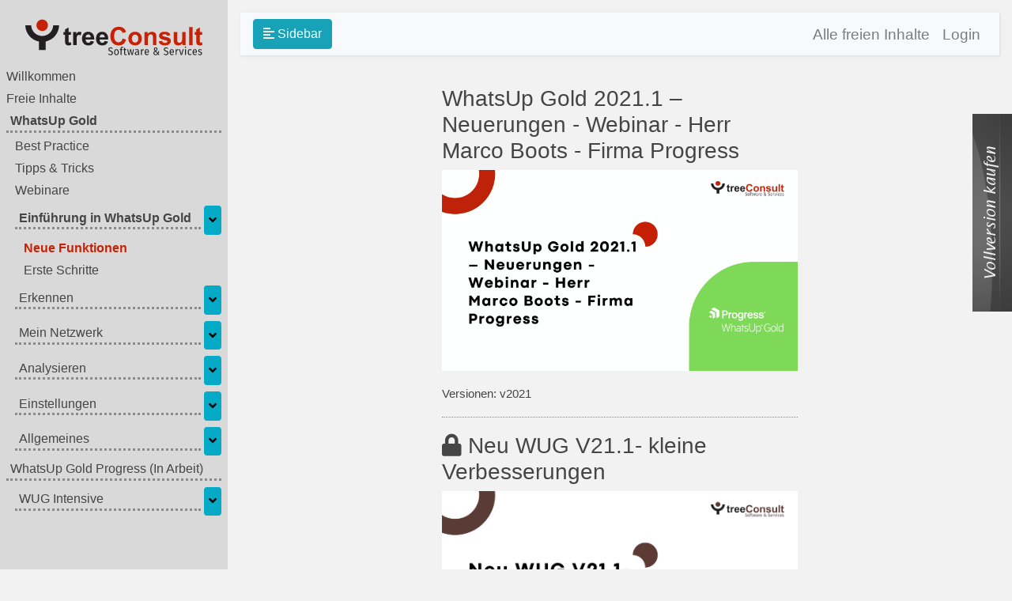

--- FILE ---
content_type: text/html; charset=UTF-8
request_url: https://whatsup-gold-mml.de/category/249
body_size: 5696
content:
<!DOCTYPE html>
<html>
    <head>
        <meta http-equiv="content-type" content="text/html; charset=utf-8"/>
        <meta charset="utf-8"/>
        <meta name="viewport" content="width=device-width, initial-scale=1, shrink-to-fit=no"/>
        <meta name="description" content=""/>
        <meta name="keywords" content=""/>

        

        <title>
                Neue Funktionen
            | WhatsUp Gold eLearning</title>
        <link rel="shortcut icon" href="/favicon.ico"/>

                    <link rel="stylesheet" href="/assets/bootstrap/css/bootstrap.css" type="text/css"/>
            <link rel="stylesheet" href="/assets/fontawesome/css/all.css" type="text/css"/>
            <link rel="stylesheet" href="/css/default.css" type="text/css"/>
            </head>

    <body class="">             <a href="https://www.whatsup-gold.de/preise" target="_blank" id="left_buy_link">
            <img src="/assets/img/get_full_version.png" class="" alt="Vollversion kaufen" title="Vollversion kaufen"/>
        </a>
            <div class="wrapper">
                            <nav id="sidebar">
                    <div class="sidebar-header">
                        <a href=/>
                            <img src="/assets/img/tc_logo.svg" heigth="auto" width="100%" />
                        </a>
                    </div>
                        

<ul class="sidebar-content"><li class="nav-item  "><div class="nav-item-contents leaf"><a href="/category/1">Willkommen</a></div></li><li class="nav-item  "><div class="nav-item-contents leaf"><a href="/category/2">Freie Inhalte</a></div></li><li class="nav-item   crumb "><div class="nav-item-contents trunk"><a href="/category/242">WhatsUp Gold</a></div><ul class="show collapse" id="sidebar-item-242"><li class="nav-item  "><div class="nav-item-contents leaf"><a href="/category/394">Best Practice</a></div></li><li class="nav-item  "><div class="nav-item-contents leaf"><a href="/category/396">Tipps &amp; Tricks</a></div></li><li class="nav-item  "><div class="nav-item-contents leaf"><a href="/category/395">Webinare</a></div></li><li class="nav-item   crumb "><div class="nav-item-contents trunk"><a href="/category/243">Einführung in WhatsUp Gold</a><button class="btn nav-collapse-toggle" type="button" data-toggle="collapse" data-target="#sidebar-item-243"><i></i></button></div><ul class="show collapse" id="sidebar-item-243"><li class="nav-item  active  "><div class="nav-item-contents leaf"><a href="/category/249">Neue Funktionen</a></div></li><li class="nav-item  "><div class="nav-item-contents leaf"><a href="/category/255">Erste Schritte</a></div></li></ul></li><li class="nav-item  "><div class="nav-item-contents trunk"><a href="/category/244">Erkennen</a><button class="btn nav-collapse-toggle" type="button" data-toggle="collapse" data-target="#sidebar-item-244"><i></i></button></div><ul class=" collapse" id="sidebar-item-244"><li class="nav-item  "><div class="nav-item-contents leaf"><a href="/category/258">Optionen</a></div></li><li class="nav-item  "><div class="nav-item-contents leaf"><a href="/category/261">Karte</a></div></li><li class="nav-item  "><div class="nav-item-contents leaf"><a href="/category/262">Aktiver Suchlauf</a></div></li></ul></li><li class="nav-item  "><div class="nav-item-contents trunk"><a href="/category/245">Mein Netzwerk</a><button class="btn nav-collapse-toggle" type="button" data-toggle="collapse" data-target="#sidebar-item-245"><i></i></button></div><ul class=" collapse" id="sidebar-item-245"><li class="nav-item  "><div class="nav-item-contents trunk"><a href="/category/275">Gerätegruppen</a><button class="btn nav-collapse-toggle" type="button" data-toggle="collapse" data-target="#sidebar-item-275"><i></i></button></div><ul class=" collapse" id="sidebar-item-275"><li class="nav-item  "><div class="nav-item-contents leaf"><a href="/category/280">Statische Gruppen</a></div></li><li class="nav-item  "><div class="nav-item-contents leaf"><a href="/category/281">Dynamische Gruppe</a></div></li><li class="nav-item  "><div class="nav-item-contents leaf"><a href="/category/282">Schicht-2 Gruppe</a></div></li></ul></li><li class="nav-item  "><div class="nav-item-contents trunk"><a href="/category/276">Karte</a><button class="btn nav-collapse-toggle" type="button" data-toggle="collapse" data-target="#sidebar-item-276"><i></i></button></div><ul class=" collapse" id="sidebar-item-276"><li class="nav-item  "><div class="nav-item-contents leaf"><a href="/category/284">Benutzerdefiniertes Layout</a></div></li><li class="nav-item  "><div class="nav-item-contents leaf"><a href="/category/285">Karten Overlays</a></div></li></ul></li><li class="nav-item  "><div class="nav-item-contents trunk"><a href="/category/279">Geräteoptionen</a><button class="btn nav-collapse-toggle" type="button" data-toggle="collapse" data-target="#sidebar-item-279"><i></i></button></div><ul class=" collapse" id="sidebar-item-279"><li class="nav-item  "><div class="nav-item-contents trunk"><a href="/category/287">Status</a><button class="btn nav-collapse-toggle" type="button" data-toggle="collapse" data-target="#sidebar-item-287"><i></i></button></div><ul class=" collapse" id="sidebar-item-287"><li class="nav-item  "><div class="nav-item-contents leaf"><a href="/category/291">Eigenschaften</a></div></li></ul></li><li class="nav-item  "><div class="nav-item-contents trunk"><a href="/category/289">Konfigurieren</a><button class="btn nav-collapse-toggle" type="button" data-toggle="collapse" data-target="#sidebar-item-289"><i></i></button></div><ul class=" collapse" id="sidebar-item-289"><li class="nav-item  "><div class="nav-item-contents leaf"><a href="/category/304">Abhängigkeit festlegen</a></div></li><li class="nav-item  "><div class="nav-item-contents leaf"><a href="/category/308">Wartung</a></div></li></ul></li><li class="nav-item  "><div class="nav-item-contents leaf"><a href="/category/288">Ändern</a></div></li><li class="nav-item  "><div class="nav-item-contents leaf"><a href="/category/290">Werkzeuge</a></div></li></ul></li></ul></li><li class="nav-item  "><div class="nav-item-contents trunk"><a href="/category/246">Analysieren</a><button class="btn nav-collapse-toggle" type="button" data-toggle="collapse" data-target="#sidebar-item-246"><i></i></button></div><ul class=" collapse" id="sidebar-item-246"><li class="nav-item  "><div class="nav-item-contents leaf"><a href="/category/309">Dashboards</a></div></li><li class="nav-item  "><div class="nav-item-contents leaf"><a href="/category/313">Alarme &amp; Aktionen</a></div></li><li class="nav-item  "><div class="nav-item-contents leaf"><a href="/category/314">Bestand</a></div></li><li class="nav-item  "><div class="nav-item-contents leaf"><a href="/category/315">Protokolle</a></div></li><li class="nav-item  "><div class="nav-item-contents leaf"><a href="/category/316">Werkzeuge</a></div></li><li class="nav-item  "><div class="nav-item-contents trunk"><a href="/category/317">WUG Module (Add-ons)</a><button class="btn nav-collapse-toggle" type="button" data-toggle="collapse" data-target="#sidebar-item-317"><i></i></button></div><ul class=" collapse" id="sidebar-item-317"><li class="nav-item  "><div class="nav-item-contents leaf"><a href="/category/329">Anwendungsüberwachung</a></div></li><li class="nav-item  "><div class="nav-item-contents leaf"><a href="/category/330">Konfigurations-Management</a></div></li><li class="nav-item  "><div class="nav-item-contents leaf"><a href="/category/331">Log Management</a></div></li><li class="nav-item  "><div class="nav-item-contents leaf"><a href="/category/332">Netzwerkdatenverkehrsanalyse</a></div></li><li class="nav-item  "><div class="nav-item-contents leaf"><a href="/category/333">Virtuelle Überwachung</a></div></li><li class="nav-item  "><div class="nav-item-contents leaf"><a href="/category/334">WLAN</a></div></li></ul></li></ul></li><li class="nav-item  "><div class="nav-item-contents trunk"><a href="/category/247">Einstellungen</a><button class="btn nav-collapse-toggle" type="button" data-toggle="collapse" data-target="#sidebar-item-247"><i></i></button></div><ul class=" collapse" id="sidebar-item-247"><li class="nav-item  "><div class="nav-item-contents trunk"><a href="/category/335">Systemdienste</a><button class="btn nav-collapse-toggle" type="button" data-toggle="collapse" data-target="#sidebar-item-335"><i></i></button></div><ul class=" collapse" id="sidebar-item-335"><li class="nav-item  "><div class="nav-item-contents leaf"><a href="/category/343">Datenbankstatus</a></div></li></ul></li><li class="nav-item  "><div class="nav-item-contents trunk"><a href="/category/336">Systemeinstellungen</a><button class="btn nav-collapse-toggle" type="button" data-toggle="collapse" data-target="#sidebar-item-336"><i></i></button></div><ul class=" collapse" id="sidebar-item-336"><li class="nav-item  "><div class="nav-item-contents leaf"><a href="/category/348">Externe Authentifizierung</a></div></li><li class="nav-item  "><div class="nav-item-contents leaf"><a href="/category/349">Allgemeine Einstellungen</a></div></li><li class="nav-item  "><div class="nav-item-contents leaf"><a href="/category/352">SNMP-MIB-Manager</a></div></li></ul></li><li class="nav-item  "><div class="nav-item-contents leaf"><a href="/category/338">Benutzer &amp; Benutzergruppen</a></div></li><li class="nav-item  "><div class="nav-item-contents trunk"><a href="/category/339">Aktionen &amp; Alarme</a><button class="btn nav-collapse-toggle" type="button" data-toggle="collapse" data-target="#sidebar-item-339"><i></i></button></div><ul class=" collapse" id="sidebar-item-339"><li class="nav-item  "><div class="nav-item-contents leaf"><a href="/category/355">Aktionen &amp; Richtlinien</a></div></li><li class="nav-item  "><div class="nav-item-contents leaf"><a href="/category/356">AlertCenter-Bibliotheken</a></div></li></ul></li><li class="nav-item  "><div class="nav-item-contents trunk"><a href="/category/340">Bibliotheken</a><button class="btn nav-collapse-toggle" type="button" data-toggle="collapse" data-target="#sidebar-item-340"><i></i></button></div><ul class=" collapse" id="sidebar-item-340"><li class="nav-item  "><div class="nav-item-contents leaf"><a href="/category/357">Anmeldeinformationen</a></div></li><li class="nav-item  "><div class="nav-item-contents trunk"><a href="/category/358">Monitore</a><button class="btn nav-collapse-toggle" type="button" data-toggle="collapse" data-target="#sidebar-item-358"><i></i></button></div><ul class=" collapse" id="sidebar-item-358"><li class="nav-item  "><div class="nav-item-contents leaf"><a href="/category/384">Aktiver Monitore</a></div></li><li class="nav-item  "><div class="nav-item-contents leaf"><a href="/category/385">Passive Monitore</a></div></li><li class="nav-item  "><div class="nav-item-contents leaf"><a href="/category/386">Leistungsmonitore</a></div></li></ul></li><li class="nav-item  "><div class="nav-item-contents leaf"><a href="/category/359">Rollen &amp; untergeordnete Rollen</a></div></li></ul></li><li class="nav-item  "><div class="nav-item-contents trunk"><a href="/category/342">WUG Module (Add-ons)</a><button class="btn nav-collapse-toggle" type="button" data-toggle="collapse" data-target="#sidebar-item-342"><i></i></button></div><ul class=" collapse" id="sidebar-item-342"><li class="nav-item  "><div class="nav-item-contents leaf"><a href="/category/364">WhatsUp Gold-Agent</a></div></li><li class="nav-item  "><div class="nav-item-contents leaf"><a href="/category/365">Anwendungsüberwachung</a></div></li><li class="nav-item  "><div class="nav-item-contents leaf"><a href="/category/366">Netzwerkdatenverkehrsanalyse</a></div></li><li class="nav-item  "><div class="nav-item-contents leaf"><a href="/category/367">Logmanagement</a></div></li><li class="nav-item  "><div class="nav-item-contents leaf"><a href="/category/368">Konfigurations-Management</a></div></li><li class="nav-item  "><div class="nav-item-contents leaf"><a href="/category/369">Virtuelle Überwachung</a></div></li><li class="nav-item  "><div class="nav-item-contents leaf"><a href="/category/370">WLAN</a></div></li></ul></li></ul></li><li class="nav-item  "><div class="nav-item-contents trunk"><a href="/category/248">Allgemeines</a><button class="btn nav-collapse-toggle" type="button" data-toggle="collapse" data-target="#sidebar-item-248"><i></i></button></div><ul class=" collapse" id="sidebar-item-248"><li class="nav-item  "><div class="nav-item-contents trunk"><a href="/category/371">Installation</a><button class="btn nav-collapse-toggle" type="button" data-toggle="collapse" data-target="#sidebar-item-371"><i></i></button></div><ul class=" collapse" id="sidebar-item-371"><li class="nav-item  "><div class="nav-item-contents leaf"><a href="/category/389">Distributed Central</a></div></li><li class="nav-item  "><div class="nav-item-contents leaf"><a href="/category/390">Distributed Remote</a></div></li><li class="nav-item  "><div class="nav-item-contents leaf"><a href="/category/391">Failover</a></div></li></ul></li><li class="nav-item  "><div class="nav-item-contents leaf"><a href="/category/372">Konfiguration</a></div></li><li class="nav-item  "><div class="nav-item-contents leaf"><a href="/category/373">Skalierbarkeit Poller</a></div></li><li class="nav-item  "><div class="nav-item-contents leaf"><a href="/category/375">REST API</a></div></li><li class="nav-item  "><div class="nav-item-contents leaf"><a href="/category/374">Mobile APP</a></div></li><li class="nav-item  "><div class="nav-item-contents leaf"><a href="/category/382">Benutzereinstellungen</a></div></li><li class="nav-item  "><div class="nav-item-contents leaf"><a href="/category/393">Daten exportieren</a></div></li><li class="nav-item  "><div class="nav-item-contents leaf"><a href="/category/379">Aktivierung</a></div></li><li class="nav-item  "><div class="nav-item-contents leaf"><a href="/category/380">Lizenzierung</a></div></li></ul></li></ul></li><li class="nav-item  "><div class="nav-item-contents trunk"><a href="/category/397">WhatsUp Gold Progress (In Arbeit)</a></div><ul class="show collapse" id="sidebar-item-397"><li class="nav-item  "><div class="nav-item-contents trunk"><a href="/category/450">WUG Intensive</a><button class="btn nav-collapse-toggle" type="button" data-toggle="collapse" data-target="#sidebar-item-450"><i></i></button></div><ul class=" collapse" id="sidebar-item-450"><li class="nav-item  "><div class="nav-item-contents trunk"><a href="/category/451">Einführung in WhatsUp Gold</a><button class="btn nav-collapse-toggle" type="button" data-toggle="collapse" data-target="#sidebar-item-451"><i></i></button></div><ul class=" collapse" id="sidebar-item-451"><li class="nav-item  "><div class="nav-item-contents leaf"><a href="/category/483">Schnellstart</a></div></li><li class="nav-item  "><div class="nav-item-contents leaf"><a href="/category/484">System Anforderungen</a></div></li><li class="nav-item  "><div class="nav-item-contents leaf"><a href="/category/488">Erste Schritte</a></div></li></ul></li><li class="nav-item  "><div class="nav-item-contents trunk"><a href="/category/452">Netzwerkscan</a><button class="btn nav-collapse-toggle" type="button" data-toggle="collapse" data-target="#sidebar-item-452"><i></i></button></div><ul class=" collapse" id="sidebar-item-452"><li class="nav-item  "><div class="nav-item-contents leaf"><a href="/category/490">Netzwerkscan optimal nutzen</a></div></li><li class="nav-item  "><div class="nav-item-contents leaf"><a href="/category/491">Discovery Scan ausführen</a></div></li></ul></li><li class="nav-item  "><div class="nav-item-contents trunk"><a href="/category/453">Geräterollen</a><button class="btn nav-collapse-toggle" type="button" data-toggle="collapse" data-target="#sidebar-item-453"><i></i></button></div><ul class=" collapse" id="sidebar-item-453"><li class="nav-item  "><div class="nav-item-contents leaf"><a href="/category/497">Geräterollen kategorisieren</a></div></li><li class="nav-item  "><div class="nav-item-contents leaf"><a href="/category/499">Benutzerdefinierte Monitore mit Standardrollen anpassen</a></div></li><li class="nav-item  "><div class="nav-item-contents leaf"><a href="/category/501">Bibliothek für Rollen/Unterrollen</a></div></li></ul></li><li class="nav-item  "><div class="nav-item-contents trunk"><a href="/category/454">Zugangsdaten</a><button class="btn nav-collapse-toggle" type="button" data-toggle="collapse" data-target="#sidebar-item-454"><i></i></button></div><ul class=" collapse" id="sidebar-item-454"><li class="nav-item  "><div class="nav-item-contents leaf"><a href="/category/730">SNMP, WMI, SSH, uvm.</a></div></li><li class="nav-item  "><div class="nav-item-contents leaf"><a href="/category/517">REST-API</a></div></li></ul></li><li class="nav-item  "><div class="nav-item-contents trunk"><a href="/category/455">Karten</a><button class="btn nav-collapse-toggle" type="button" data-toggle="collapse" data-target="#sidebar-item-455"><i></i></button></div><ul class=" collapse" id="sidebar-item-455"><li class="nav-item  "><div class="nav-item-contents leaf"><a href="/category/523">Mein Netzwerk</a></div></li><li class="nav-item  "><div class="nav-item-contents leaf"><a href="/category/527">Umgang mit Web-Benachrichtigungen</a></div></li><li class="nav-item  "><div class="nav-item-contents leaf"><a href="/category/529">Kartenansicht anpassen</a></div></li></ul></li><li class="nav-item  "><div class="nav-item-contents trunk"><a href="/category/456">Geräte</a><button class="btn nav-collapse-toggle" type="button" data-toggle="collapse" data-target="#sidebar-item-456"><i></i></button></div><ul class=" collapse" id="sidebar-item-456"><li class="nav-item  "><div class="nav-item-contents leaf"><a href="/category/530">Gerätestatus</a></div></li><li class="nav-item  "><div class="nav-item-contents leaf"><a href="/category/531">Geräteeigenschaften</a></div></li><li class="nav-item  "><div class="nav-item-contents leaf"><a href="/category/532">Aktionen zur Geräteverwaltung</a></div></li><li class="nav-item  "><div class="nav-item-contents leaf"><a href="/category/731">Gerätegruppen</a></div></li></ul></li><li class="nav-item  "><div class="nav-item-contents trunk"><a href="/category/457">Monitore</a><button class="btn nav-collapse-toggle" type="button" data-toggle="collapse" data-target="#sidebar-item-457"><i></i></button></div><ul class=" collapse" id="sidebar-item-457"><li class="nav-item  "><div class="nav-item-contents leaf"><a href="/category/535">Monitore zuordnen</a></div></li><li class="nav-item  "><div class="nav-item-contents leaf"><a href="/category/537">Aktive Monitore</a></div></li><li class="nav-item  "><div class="nav-item-contents leaf"><a href="/category/538">Passive Monitore</a></div></li><li class="nav-item  "><div class="nav-item-contents leaf"><a href="/category/539">Performance Monitore</a></div></li><li class="nav-item  "><div class="nav-item-contents leaf"><a href="/category/725">Benutzerdefinierte Schwellwerte hinzufügen</a></div></li></ul></li><li class="nav-item  "><div class="nav-item-contents trunk"><a href="/category/458">Dashboards</a><button class="btn nav-collapse-toggle" type="button" data-toggle="collapse" data-target="#sidebar-item-458"><i></i></button></div><ul class=" collapse" id="sidebar-item-458"><li class="nav-item  "><div class="nav-item-contents leaf"><a href="/category/550">Geräte-Dashboard</a></div></li><li class="nav-item  "><div class="nav-item-contents leaf"><a href="/category/732">Alarme und Aktionen</a></div></li><li class="nav-item  "><div class="nav-item-contents leaf"><a href="/category/559">Anwendungsüberwachung</a></div></li><li class="nav-item  "><div class="nav-item-contents leaf"><a href="/category/560">Konfigurationsverwaltung</a></div></li><li class="nav-item  "><div class="nav-item-contents leaf"><a href="/category/726">Virtual Monitoring</a></div></li><li class="nav-item  "><div class="nav-item-contents leaf"><a href="/category/733">Wireless Monitoring</a></div></li></ul></li><li class="nav-item  "><div class="nav-item-contents trunk"><a href="/category/734">NOC-Viewer</a><button class="btn nav-collapse-toggle" type="button" data-toggle="collapse" data-target="#sidebar-item-734"><i></i></button></div><ul class=" collapse" id="sidebar-item-734"><li class="nav-item  "><div class="nav-item-contents leaf"><a href="/category/735">Slide Presenter</a></div></li></ul></li><li class="nav-item  "><div class="nav-item-contents trunk"><a href="/category/460">Aktionen und Alarme</a><button class="btn nav-collapse-toggle" type="button" data-toggle="collapse" data-target="#sidebar-item-460"><i></i></button></div><ul class=" collapse" id="sidebar-item-460"><li class="nav-item  "><div class="nav-item-contents leaf"><a href="/category/573">Aktionen und Aktionsrichtlinien erstellen</a></div></li></ul></li><li class="nav-item  "><div class="nav-item-contents trunk"><a href="/category/461">Alert Center Bibliotheken</a><button class="btn nav-collapse-toggle" type="button" data-toggle="collapse" data-target="#sidebar-item-461"><i></i></button></div><ul class=" collapse" id="sidebar-item-461"><li class="nav-item  "><div class="nav-item-contents leaf"><a href="/category/575">Benachrichtungen, Richtlinien, Schwellwerte</a></div></li></ul></li><li class="nav-item  "><div class="nav-item-contents trunk"><a href="/category/462">Berichte</a><button class="btn nav-collapse-toggle" type="button" data-toggle="collapse" data-target="#sidebar-item-462"><i></i></button></div><ul class=" collapse" id="sidebar-item-462"><li class="nav-item  "><div class="nav-item-contents leaf"><a href="/category/761">Performance, Inventarisierung, Uptime</a></div></li><li class="nav-item  "><div class="nav-item-contents leaf"><a href="/category/578">Anwendungsüberwachung</a></div></li><li class="nav-item  "><div class="nav-item-contents leaf"><a href="/category/579">Benutzerdefinierter Bericht</a></div></li><li class="nav-item  "><div class="nav-item-contents leaf"><a href="/category/590">Geräteberichte</a></div></li><li class="nav-item  "><div class="nav-item-contents leaf"><a href="/category/581">Log Management</a></div></li><li class="nav-item  "><div class="nav-item-contents leaf"><a href="/category/583">Netzwerkverkehr</a></div></li><li class="nav-item  "><div class="nav-item-contents leaf"><a href="/category/584">Performance, Auslastung</a></div></li><li class="nav-item  "><div class="nav-item-contents leaf"><a href="/category/585">Systeminformationen</a></div></li><li class="nav-item  "><div class="nav-item-contents leaf"><a href="/category/588">Remote Standort Berichte</a></div></li></ul></li><li class="nav-item  "><div class="nav-item-contents trunk"><a href="/category/463">Logs</a><button class="btn nav-collapse-toggle" type="button" data-toggle="collapse" data-target="#sidebar-item-463"><i></i></button></div><ul class=" collapse" id="sidebar-item-463"><li class="nav-item  "><div class="nav-item-contents leaf"><a href="/category/594">Konsolidierte Logs</a></div></li><li class="nav-item  "><div class="nav-item-contents leaf"><a href="/category/595">Aktionslogs</a></div></li><li class="nav-item  "><div class="nav-item-contents leaf"><a href="/category/608">SNMP-Trap-Logs</a></div></li><li class="nav-item  "><div class="nav-item-contents leaf"><a href="/category/609">Web User Activity Log</a></div></li></ul></li><li class="nav-item  "><div class="nav-item-contents trunk"><a href="/category/736">Log Management</a><button class="btn nav-collapse-toggle" type="button" data-toggle="collapse" data-target="#sidebar-item-736"><i></i></button></div><ul class=" collapse" id="sidebar-item-736"><li class="nav-item  "><div class="nav-item-contents leaf"><a href="/category/737">Log Management Einstellungen</a></div></li></ul></li><li class="nav-item  "><div class="nav-item-contents trunk"><a href="/category/738">WhatsUp Gold Agenten</a><button class="btn nav-collapse-toggle" type="button" data-toggle="collapse" data-target="#sidebar-item-738"><i></i></button></div><ul class=" collapse" id="sidebar-item-738"><li class="nav-item  "><div class="nav-item-contents leaf"><a href="/category/741">Übersicht</a></div></li></ul></li><li class="nav-item  "><div class="nav-item-contents trunk"><a href="/category/739">Wireless</a><button class="btn nav-collapse-toggle" type="button" data-toggle="collapse" data-target="#sidebar-item-739"><i></i></button></div><ul class=" collapse" id="sidebar-item-739"><li class="nav-item  "><div class="nav-item-contents leaf"><a href="/category/742">Wireless Überwachung</a></div></li></ul></li><li class="nav-item  "><div class="nav-item-contents trunk"><a href="/category/740">Virtuelle Umgebungen</a><button class="btn nav-collapse-toggle" type="button" data-toggle="collapse" data-target="#sidebar-item-740"><i></i></button></div><ul class=" collapse" id="sidebar-item-740"><li class="nav-item  "><div class="nav-item-contents leaf"><a href="/category/743">Einstellungen</a></div></li></ul></li><li class="nav-item  "><div class="nav-item-contents trunk"><a href="/category/468">Anwendungen</a><button class="btn nav-collapse-toggle" type="button" data-toggle="collapse" data-target="#sidebar-item-468"><i></i></button></div><ul class=" collapse" id="sidebar-item-468"><li class="nav-item  "><div class="nav-item-contents leaf"><a href="/category/638">Anwendungen überwachen</a></div></li><li class="nav-item  "><div class="nav-item-contents leaf"><a href="/category/644">Anwendungsprofilen</a></div></li><li class="nav-item  "><div class="nav-item-contents leaf"><a href="/category/649">Aktionen</a></div></li><li class="nav-item  "><div class="nav-item-contents leaf"><a href="/category/654">Einstellungen</a></div></li></ul></li><li class="nav-item  "><div class="nav-item-contents trunk"><a href="/category/744">Speicher und Cloud</a><button class="btn nav-collapse-toggle" type="button" data-toggle="collapse" data-target="#sidebar-item-744"><i></i></button></div><ul class=" collapse" id="sidebar-item-744"><li class="nav-item  "><div class="nav-item-contents leaf"><a href="/category/745">&quot;Cloud-Managed Devices&quot; überwachen</a></div></li></ul></li><li class="nav-item  "><div class="nav-item-contents trunk"><a href="/category/470">Netzwerkverkehr analysieren</a><button class="btn nav-collapse-toggle" type="button" data-toggle="collapse" data-target="#sidebar-item-470"><i></i></button></div><ul class=" collapse" id="sidebar-item-470"><li class="nav-item  "><div class="nav-item-contents leaf"><a href="/category/746">Wartung der Collector Datenbank</a></div></li><li class="nav-item  "><div class="nav-item-contents leaf"><a href="/category/669">Einstellungen</a></div></li></ul></li><li class="nav-item  "><div class="nav-item-contents trunk"><a href="/category/471">Konfigurationsverwaltung (Router, Switche ...)</a><button class="btn nav-collapse-toggle" type="button" data-toggle="collapse" data-target="#sidebar-item-471"><i></i></button></div><ul class=" collapse" id="sidebar-item-471"><li class="nav-item  "><div class="nav-item-contents leaf"><a href="/category/672">Konfigurationsverwaltung</a></div></li><li class="nav-item  "><div class="nav-item-contents leaf"><a href="/category/673">Einstellungen Konfigurationsverwaltung</a></div></li></ul></li><li class="nav-item  "><div class="nav-item-contents trunk"><a href="/category/472">Tools</a><button class="btn nav-collapse-toggle" type="button" data-toggle="collapse" data-target="#sidebar-item-472"><i></i></button></div><ul class=" collapse" id="sidebar-item-472"><li class="nav-item  "><div class="nav-item-contents leaf"><a href="/category/674">PING, SNMP Walker</a></div></li><li class="nav-item  "><div class="nav-item-contents leaf"><a href="/category/747">Direkt Link zu Geräten via WhatsUp Gold UI</a></div></li></ul></li><li class="nav-item  "><div class="nav-item-contents trunk"><a href="/category/473">Einstellungen</a><button class="btn nav-collapse-toggle" type="button" data-toggle="collapse" data-target="#sidebar-item-473"><i></i></button></div><ul class=" collapse" id="sidebar-item-473"><li class="nav-item  "><div class="nav-item-contents leaf"><a href="/category/676">WhatsUp Gold Einstellungen</a></div></li><li class="nav-item  "><div class="nav-item-contents leaf"><a href="/category/677">Benutzer Eigenschaften</a></div></li><li class="nav-item  "><div class="nav-item-contents leaf"><a href="/category/678">Systemdienste</a></div></li><li class="nav-item  "><div class="nav-item-contents leaf"><a href="/category/679">Systemeinstellungen</a></div></li></ul></li><li class="nav-item  "><div class="nav-item-contents trunk"><a href="/category/748">MIB Files</a><button class="btn nav-collapse-toggle" type="button" data-toggle="collapse" data-target="#sidebar-item-748"><i></i></button></div><ul class=" collapse" id="sidebar-item-748"><li class="nav-item  "><div class="nav-item-contents leaf"><a href="/category/749">Mibs inportieren</a></div></li></ul></li><li class="nav-item  "><div class="nav-item-contents trunk"><a href="/category/475">Benutzer und Benutzergruppen</a><button class="btn nav-collapse-toggle" type="button" data-toggle="collapse" data-target="#sidebar-item-475"><i></i></button></div><ul class=" collapse" id="sidebar-item-475"><li class="nav-item  "><div class="nav-item-contents leaf"><a href="/category/688">Benutzer und Benutzergruppen verwalten</a></div></li></ul></li><li class="nav-item  "><div class="nav-item-contents trunk"><a href="/category/476">Adminkonsole</a><button class="btn nav-collapse-toggle" type="button" data-toggle="collapse" data-target="#sidebar-item-476"><i></i></button></div><ul class=" collapse" id="sidebar-item-476"><li class="nav-item  "><div class="nav-item-contents leaf"><a href="/category/750">Adminkonsole verwenden</a></div></li><li class="nav-item  "><div class="nav-item-contents leaf"><a href="/category/693">WhatsUp Gold-Datenbankwartung</a></div></li><li class="nav-item  "><div class="nav-item-contents leaf"><a href="/category/751">Trap Definitionen importieren</a></div></li></ul></li><li class="nav-item  "><div class="nav-item-contents trunk"><a href="/category/477">Skalierbarkeitspoller</a><button class="btn nav-collapse-toggle" type="button" data-toggle="collapse" data-target="#sidebar-item-477"><i></i></button></div><ul class=" collapse" id="sidebar-item-477"><li class="nav-item  "><div class="nav-item-contents leaf"><a href="/category/728">Konfiguration Skalierbarkeitspoller</a></div></li></ul></li><li class="nav-item  "><div class="nav-item-contents trunk"><a href="/category/752">Arbeiten mit Skripten (Powershell, Javascript, VB Script)</a><button class="btn nav-collapse-toggle" type="button" data-toggle="collapse" data-target="#sidebar-item-752"><i></i></button></div><ul class=" collapse" id="sidebar-item-752"><li class="nav-item  "><div class="nav-item-contents leaf"><a href="/category/753">Aktive Skript für  Aktive Monitore</a></div></li><li class="nav-item  "><div class="nav-item-contents leaf"><a href="/category/754">Aktive Skript-Aktionen</a></div></li></ul></li><li class="nav-item  "><div class="nav-item-contents trunk"><a href="/category/755">Rest API</a><button class="btn nav-collapse-toggle" type="button" data-toggle="collapse" data-target="#sidebar-item-755"><i></i></button></div><ul class=" collapse" id="sidebar-item-755"><li class="nav-item  "><div class="nav-item-contents leaf"><a href="/category/479">Arbeiten mit REST-API</a></div></li></ul></li><li class="nav-item  "><div class="nav-item-contents trunk"><a href="/category/480">Failover</a><button class="btn nav-collapse-toggle" type="button" data-toggle="collapse" data-target="#sidebar-item-480"><i></i></button></div><ul class=" collapse" id="sidebar-item-480"><li class="nav-item  "><div class="nav-item-contents leaf"><a href="/category/716">Failover konfigurieren</a></div></li></ul></li><li class="nav-item  "><div class="nav-item-contents trunk"><a href="/category/756">Distributed (Central - Remote Installation)</a><button class="btn nav-collapse-toggle" type="button" data-toggle="collapse" data-target="#sidebar-item-756"><i></i></button></div><ul class=" collapse" id="sidebar-item-756"><li class="nav-item  "><div class="nav-item-contents leaf"><a href="/category/757">Konfiguration WhatsUp Distributed</a></div></li></ul></li><li class="nav-item  "><div class="nav-item-contents trunk"><a href="/category/721">Sonstiges</a><button class="btn nav-collapse-toggle" type="button" data-toggle="collapse" data-target="#sidebar-item-721"><i></i></button></div><ul class=" collapse" id="sidebar-item-721"><li class="nav-item  "><div class="nav-item-contents leaf"><a href="/category/722">Lizenz</a></div></li><li class="nav-item  "><div class="nav-item-contents leaf"><a href="/category/724">Archiv Version &lt; 2018</a></div></li><li class="nav-item  "><div class="nav-item-contents trunk"><a href="/category/758">Debugging</a><button class="btn nav-collapse-toggle" type="button" data-toggle="collapse" data-target="#sidebar-item-758"><i></i></button></div><ul class=" collapse" id="sidebar-item-758"><li class="nav-item  "><div class="nav-item-contents leaf"><a href="/category/759">Debug Logs</a></div></li><li class="nav-item  "><div class="nav-item-contents leaf"><a href="/category/760">WUG MD</a></div></li></ul></li></ul></li></ul></li></ul></li></ul>
                </nav>
            
            <div id="main-container" class="d-flex flex-column">
                                    <nav class="navbar navbar-expand-lg navbar-light bg-light d-flex justify-content-between">

                                                    <button class="btn btn-info" id="sidebarCollapse" type="button">
                                <i class="fas fa-align-left"></i>
                                <span>Sidebar</span>
                            </button>
                                                                        <button class="btn btn-dark d-lg-none" type="button" data-toggle="collapse" data-target="#navbar" aria-controls="navbar" aria-expanded="false" aria-label="Toggle navigation">
                            <i class="fas fa-align-justify"></i>
                        </button>
                        <div class="collapse navbar-collapse mt-2 mt-lg-0 mx-2 mx-lg-0" style="flex-grow: unset;" id="navbar">
                            <ul class="nav navbar-nav">
                                            <li class="nav-item text-nowrap">
            <a class="nav-link" href="/all-free-content">Alle freien Inhalte</a>
        </li>
                <li class="nav-item text-nowrap">
            <a class="nav-link" href="/login">Login</a>
        </li>
                                </ul>
                        </div>
                    </nav>
                                <div id="content-wrapper" class="container" style="flex-grow: 1;">                                 <main id="content" class="ui_category
">
                                        <div class="category-preview"><a class="categoty-preview__link" href="/category/249/show/video/600" class="video"><h3 class="categoty-preview__header">
                                                        WhatsUp Gold 2021.1 – Neuerungen - Webinar - Herr Marco Boots -  Firma Progress</h3><img class="category-preview__image" src="/video/600/thumbnail"/><p category-preview__text><p class="category-preview__version-text">Versionen:
                            v2021
                                    </p></p></a></div>            <div class="category-preview not_allowed"><a class="categoty-preview__link" href="https://www.whatsup-gold.de/preise" class="video"><h3 class="categoty-preview__header"><i class="fas fa-lock"></i>
                                                        Neu WUG V21.1- kleine Verbesserungen</h3><img class="category-preview__image" src="/video/599/thumbnail"/><p category-preview__text><p class="category-preview__version-text">Versionen:
                            v2021
                                    </p></p></a></div>            <div class="category-preview not_allowed"><a class="categoty-preview__link" href="https://www.whatsup-gold.de/preise" class="video"><h3 class="categoty-preview__header"><i class="fas fa-lock"></i>
                                                        Neu WUG V21.1 - Verbesserte Sicherheitsfunktionen - Verbesserte Nutzerberechtigungen für MSP</h3><img class="category-preview__image" src="/video/598/thumbnail"/><p category-preview__text><p class="category-preview__version-text">Versionen:
                            v2021
                                    </p></p></a></div>            <div class="category-preview not_allowed"><a class="categoty-preview__link" href="https://www.whatsup-gold.de/preise" class="video"><h3 class="categoty-preview__header"><i class="fas fa-lock"></i>
                                                        Neu WUG V21.1 - Verbesserte Sicherheitsfunktionen - Standardmäßige Aktivierung von HTTPS</h3><img class="category-preview__image" src="/video/597/thumbnail"/><p category-preview__text><p class="category-preview__version-text">Versionen:
                            v2021
                                    </p></p></a></div>            <div class="category-preview not_allowed"><a class="categoty-preview__link" href="https://www.whatsup-gold.de/preise" class="video"><h3 class="categoty-preview__header"><i class="fas fa-lock"></i>
                                                        Neu WUG V21.1 - Verbesserte Sicherheitsfunktionen - Sicherheitslücken durch CVE- Korreckturen</h3><img class="category-preview__image" src="/video/596/thumbnail"/><p category-preview__text><p class="category-preview__version-text">Versionen:
                            v2021
                                    </p></p></a></div>            <div class="category-preview not_allowed"><a class="categoty-preview__link" href="https://www.whatsup-gold.de/preise" class="video"><h3 class="categoty-preview__header"><i class="fas fa-lock"></i>
                                                        Neu WUG V21.1 - Verbesserte Sicherheitsfunktionen - Berechtigungen für Benutzer</h3><img class="category-preview__image" src="/video/595/thumbnail"/><p category-preview__text><p class="category-preview__version-text">Versionen:
                            v2021
                                    </p></p></a></div>            <div class="category-preview not_allowed"><a class="categoty-preview__link" href="https://www.whatsup-gold.de/preise" class="video"><h3 class="categoty-preview__header"><i class="fas fa-lock"></i>
                                                        Neu WUG V21.1 - Open ID Demo with Azure Anbindung</h3><img class="category-preview__image" src="/video/594/thumbnail"/><p category-preview__text><p class="category-preview__version-text">Versionen:
                            v2021
                                    </p></p></a></div>            <div class="category-preview not_allowed"><a class="categoty-preview__link" href="https://www.whatsup-gold.de/preise" class="video"><h3 class="categoty-preview__header"><i class="fas fa-lock"></i>
                                                        Neu WUG V21.1 - Open ID Authentifizierung</h3><img class="category-preview__image" src="/video/593/thumbnail"/><p category-preview__text><p class="category-preview__version-text">Versionen:
                            v2021
                                    </p></p></a></div>            <div class="category-preview not_allowed"><a class="categoty-preview__link" href="https://www.whatsup-gold.de/preise" class="video"><h3 class="categoty-preview__header"><i class="fas fa-lock"></i>
                                                        Neu WUG V21.1 - Log Management Archvierung</h3><img class="category-preview__image" src="/video/592/thumbnail"/><p category-preview__text><p class="category-preview__version-text">Versionen:
                            v2021
                                    </p></p></a></div>            <div class="category-preview"><a class="categoty-preview__link" href="/category/249/show/video/569" class="video"><h3 class="categoty-preview__header">
                                                        Neuer Funktionen WUG Version v.21</h3><img class="category-preview__image" src="/video/569/thumbnail"/><p category-preview__text></p></a></div>                            </main>
                    </div>

                                            <footer>
                            <p class="text-center m-0">
                                &copy; by
                                <a href="https://treeconsult.de" target="_blank" class="tc-logo">tree<span>Consult</span></a>
                                |
                                <a href="https://treeconsult.de/impressum" target="_blank">Impressum</a>
                                |
                                <a href="https://treeconsult.de/kontakt/kontaktformular" target="_blank">Kontakt</a>
                            </p>
                        </footer>
                                    </div>
            </div>

                                <script type="text/javascript" src="/assets/jquery/jquery-3.js"></script>
                <script type="text/javascript" src="/assets/bootstrap/js/bootstrap.js"></script>
                <script type="text/javascript" src="/js/default.js"></script>

                <script type="text/javascript">
                    $(document).ready(function () {
                        $("#sidebarCollapse").on("click", function () {
                            $("#sidebar").toggleClass("active");
                        });
                    });
                </script>

                <script>
                    var __APP_BASE = "/.";
                </script>

                <script type="text/javascript" src="/js/module_search.js"></script>
            
        </body>
    </html>


--- FILE ---
content_type: text/css
request_url: https://whatsup-gold-mml.de/css/default.css
body_size: 1985
content:
:root {
    --sidebar-width: 18rem;

    --lighten: 20%;
    --darken: -20%;
    --vividness: 60%;
    --paleness: -30%;

    --bg_lighten: 10%;
    --bg_darken: -10%;

    --primary-color-h: 9;
    --primary-color-s: 95%;
    --primary-color-l: 40%;
    --primary-color: hsl(var(--primary-color-h), var(--primary-color-s),var(--primary-color-l));
    --primary-color--light: hsl(var(--primary-color-h), var(--primary-color-s), calc(var(--primary-color-l) + var(--lighten)));
    --primary-color--dark: hsl(var(--primary-color-h), var(--primary-color-s), calc(var(--primary-color-l) + var(--darken)));
    --primary-color--vivid: hsl(var(--accent-color-h), calc(var(--primary-color-s) + var(--vividness)), var(--primary-color-l));
    --primary-color--pale: hsl(var(--accent-color-h), calc(var(--primary-color-s) + var(--paleness)), var(--primary-color-l));

    --secondary-color: hsl(calc(var(--primary-color-h) + 180), var(--primary-color-s), var( --primary-color-l));
    --secondary-color--light: hsl(calc(var(--primary-color-h) + 180), var(--primary-color-s), calc(var(--primary-color-l) + var(--lighten)));
    --secondary-color--dark: hsl(calc(var(--primary-color-h) + 180), var(--primary-color-s), calc(var(--primary-color-l) + var(--darken)));
    --secondary-color--vivid: hsl(calc(var(--primary-color-h) + 180), calc(var(--primary-color-s) + var(--vividness)), var(--primary-color-l));
    --secondary-color--pale: hsl(calc(var(--primary-color-h) + 180), calc(var(--primary-color-s) + var(--paleness)), var(--primary-color-l));

    --accent-color-h: 186;
    --accent-color-s: 100%;
    --accent-color-l: 43%;
    --accent-color: hsl(var(--accent-color-h), var(--accent-color-s),var(--accent-color-l));
    --accent-color--light: hsl(var(--accent-color-h), var(--accent-color-s), calc(var(--accent-color-l) + var(--lighten)));
    --accent-color--dark: hsl(var(--accent-color-h), var(--accent-color-s), calc(var(--accent-color-l) + var(--darken)));
    --accent-color--vivid: hsl(var(--accent-color-h), calc(var(--accent-color-s) + var(--vividness)), var(--accent-color-l));
    --accent-color--pale: hsl(var(--accent-color-h), calc(var(--accent-color-s) + var(--paleness)));

    --bg-color-h: 0;
    --bg-color-s: 0%;
    --bg-color-l: 95%;
    --bg-color: hsl(var(--bg-color-h), var(--bg-color-s),var(--bg-color-l));
    --bg-color--light: hsl(var(--bg-color-h), var(--bg-color-s), calc(var(--bg-color-l) + var(--bg_lighten)));
    --bg-color--dark: hsl(var(--bg-color-h), var(--bg-color-s), calc(var(--bg-color-l) + var(--bg_darken)));
    --bg-color--vivid: hsl(var(--bg-color-h), calc(var(--bg-color-s) + var(--vividness)), var(--bg-color-l));
    --bg-color--pale: hsl(var(--bg-color-h), calc(var(--bg-color-s) + var(--paleness)), var(--bg-color-l));

    --text-color-h: 0;
    --text-color-s: 0%;
    --text-color-l: 27%;
    --text-color: hsl(var(--text-color-h),var(--text-color-s),var(--text-color-l));
    --text-color--light: hsl(var(--text-color-h),var(--text-color-s), calc(var(--text-color-l) * 2));
    --text-color--dark: hsl(var(--text-color-h),var(--text-color-s), calc(var(--text-color-l) / 2));
    --text-color--vivid: hsl(var(--text-color-h), calc(var(--text-color-s) + var(--vividness)), var(--text-color-l));
    --text-color--pale: hsl(var(--text-color-h), calc(var(--text-color-s) + var(--paleness)), var(--text-color-l));
}

/*
 * Darkmode
 */
@media (prefers-color-scheme: dark) {
/*    :root {
        --darken: 60%;
}*/
}

body {
    font: sans-serif;
    font-size: 1.2rem;
    line-height: 1.1;
    color: var(--text-color);
    background-color: var(--bg-color);
}

.wrapper {
    display: flex;
    width: 100%;
    height: 100%;
    min-height: 100vh;
}

#main-container{
    flex-grow: 1;
}

h1,
h2,
h3 {
    line-height: 1.2;
}

p {
    font-size: 1.1em;
    line-height: 1.7em;
    color: var(--text-color);
}

a {
    color: var(--text-color);
}

a:hover {
    color: var(--text-color--light);
}

.tc-logo,
.tc-logo:hover,
.tc-logo:focus {
    color: black;
}
.tc-logo span,
.tc-logo span:hover,
.tc-logo span:focus {
    color: var(--primary-color);
}

.navbar {
    border: none;
    border-radius: 0;
    margin-bottom: 2em;
    box-shadow: 1px 1px 3px rgba(0, 0, 0, 0.1);
}


#left_buy_link {
    position: fixed;
    right: 0;
    top: 20%;
    z-index: 9000;
}

/*
 * Sidebar
 */

#sidebar.active {
    margin-left: calc(var(--sidebar-width) * -1);
}

#sidebar {
    min-width: var(--sidebar-width);
    max-width: var(--sidebar-width);

    background-color: var(--bg-color--dark);
    transition: all 0.3s;
    padding-right: 0.5em;
    padding-left: 0.5em;
    font-size: 1rem;
}

#sidebar ul {
        margin: 0;
        padding: 0;
        list-style-type: none;
}

#sidebar ul ul {
        padding-left: 0.7em;
}

#sidebar a {
    color: var(--text-color);
}

#sidebar .nav-item-contents {
    display: flex;
    align-items: center;
    margin-bottom: 0.25em;
    padding-bottom: 0.25em;
}

#sidebar .nav-item-contents a {
    flex-grow: 1;
    padding-bottom: 0.2em;
}

#sidebar .nav-item-contents.trunk a{
    padding-left: 0.3em;
    border-bottom: dotted 0.2em var(--text-color--light);
}

#sidebar .nav-item.crumb > .nav-item-contents > a {
    font-weight: bold;
}

#sidebar .nav-item.active > .nav-item-contents > a {
    font-weight: bold;
    color: var(--primary-color);
}

#sidebar .nav-item:hover > .nav-item-contents.leaf > a {
    text-decoration: underline;
}

#sidebar .sidebar-header {
    margin: 1rem;
}
#sidebar .nav-item-contents button {
    padding: 0.3em;
    margin-left: 0.3em;
    background-color: var(--secondary-color);
}

#sidebar .nav-item-contents button:hover {
    background-color: var(--secondary-color--dark);
}

/* FontAwsome CSS usage
https://fontawesome.com/cheatsheet
https://fontawesome.com/how-to-use/on-the-web/advanced/css-pseudo-elements
 */

#sidebar i:before {
    display: inline-block;
    font-style: normal;
    font-variant: normal;
    text-rendering: auto;
    -webkit-font-smoothing: antialiased;
    font-family: "Font Awesome 5 Free";
    font-weight: 900;
}

#sidebar .nav-item-contents button i::before {
    content: "\f107";
}

#sidebar .nav-item-contents button[aria-expanded="true"] i::before {
    content: "\f106";
}


#main-container {
    padding: 1rem;
    transition: all 0.3s;
}

#content #ui_show_video_description a,
#content #ui_show_text_textholder a {
    color: var(--primary-color);
}

#content #ui_show_video_description a:hover,
#content #ui_show_text_textholder a:hover {
    color: var(--primary-color--light)
}

#content.ui_category {
    display: flex;
    flex-wrap: wrap;
    justify-content: space-around;
    align-items: end;
}

.category-preview {
    /*padding-bottom: 1em;*/
    margin-bottom: 1em;
    margin-left: 1em;
    margin-right: 1em;

    border-bottom: 1px dotted var(--text-color--light);
    width: 100%;
    max-width: 450px;

}

.category-preview a{
    display: block;
}

.category-preview__image{
    width: 100%;
}

.category-preview.not_allowed {
    filter: grayscale(80%);
}

.category-preview__version-text {
    font-size: 0.8em;
}

video {
    width: 100%;
}

footer {
    font-size: 0.8rem;
}

footer * {
    color: var(--text-color);
}

footer a:hover {
    color: var(--text-color);
}

/*
 * Mediaqueries
 */
@media (max-width: 576px) { /* --breakpoint-sm */
        :root{
        --sidebar-width: 90vw;
        overflow-x: hidden;
    }
}

@media (max-width: 768px) { /* --breakpoint-md */
    :root{
        --sidebar-width: 70vw;
    }

    #sidebar {
        margin-left: calc(var(--sidebar-width) * -1);
    }
    #sidebar.active {
        margin-left: 0;
    }

    #sidebarCollapse span {
        display: none;
    }
}


--- FILE ---
content_type: application/javascript
request_url: https://whatsup-gold-mml.de/js/default.js
body_size: -97
content:
window.onload = function(){

};

--- FILE ---
content_type: image/svg+xml
request_url: https://whatsup-gold-mml.de/assets/img/tc_logo.svg
body_size: 8580
content:
<?xml version="1.0" encoding="UTF-8" standalone="no"?>
<svg
   xmlns:dc="http://purl.org/dc/elements/1.1/"
   xmlns:cc="http://creativecommons.org/ns#"
   xmlns:rdf="http://www.w3.org/1999/02/22-rdf-syntax-ns#"
   xmlns:svg="http://www.w3.org/2000/svg"
   xmlns="http://www.w3.org/2000/svg"
   xmlns:sodipodi="http://sodipodi.sourceforge.net/DTD/sodipodi-0.dtd"
   xmlns:inkscape="http://www.inkscape.org/namespaces/inkscape"
   version="1.1"
   id="svg2"
   xml:space="preserve"
   width="600"
   height="140"
   viewBox="0 0 600 140"
   sodipodi:docname="treeconsult_1x4.svg"
   inkscape:version="1.0.2 (e86c870879, 2021-01-15, custom)"><metadata
     id="metadata8"><rdf:RDF><cc:Work
         rdf:about=""><dc:format>image/svg+xml</dc:format><dc:type
           rdf:resource="http://purl.org/dc/dcmitype/StillImage" /><dc:title /></cc:Work></rdf:RDF></metadata><defs
     id="defs6"><clipPath
       clipPathUnits="userSpaceOnUse"
       id="clipPath18"><path
         d="M 0,97.236 H 483.077 V 0 H 0 Z"
         id="path16" /></clipPath><clipPath
       clipPathUnits="userSpaceOnUse"
       id="clipPath57"><path
         d="M 0,97.236 H 483.077 V 0 H 0 Z"
         id="path55" /></clipPath></defs><sodipodi:namedview
     pagecolor="#ffffff"
     bordercolor="#666666"
     borderopacity="1"
     objecttolerance="10"
     gridtolerance="10"
     guidetolerance="10"
     inkscape:pageopacity="0"
     inkscape:pageshadow="2"
     inkscape:window-width="1345"
     inkscape:window-height="712"
     id="namedview4"
     showgrid="false"
     showguides="true"
     inkscape:guide-bbox="true"
     inkscape:lockguides="false"
     inkscape:pagecheckerboard="true"
     inkscape:zoom="1.7388532"
     inkscape:cx="212.78391"
     inkscape:cy="64.824262"
     inkscape:window-x="4009"
     inkscape:window-y="76"
     inkscape:window-maximized="0"
     inkscape:current-layer="g12"
     inkscape:document-rotation="0"
     inkscape:snap-page="true"
     inkscape:snap-text-baseline="true"
     inkscape:snap-object-midpoints="true"
     borderlayer="false"><sodipodi:guide
       position="0,70"
       orientation="0,1"
       id="guide140"
       inkscape:label=""
       inkscape:locked="false"
       inkscape:color="rgb(38,162,105)" /><sodipodi:guide
       position="300,49.999997"
       orientation="-1,0"
       id="guide142"
       inkscape:label=""
       inkscape:locked="false"
       inkscape:color="rgb(46,194,126)" /><sodipodi:guide
       position="20,144.28206"
       orientation="-1,0"
       id="guide146"
       inkscape:label=""
       inkscape:locked="false"
       inkscape:color="rgb(0,0,255)" /><sodipodi:guide
       position="580,78.147"
       orientation="-1,0"
       id="guide148"
       inkscape:label=""
       inkscape:locked="false"
       inkscape:color="rgb(0,0,255)" /><sodipodi:guide
       position="156.42494,120"
       orientation="0,1"
       id="guide75"
       inkscape:label=""
       inkscape:locked="false"
       inkscape:color="rgb(0,0,255)" /><sodipodi:guide
       position="144.34801,20"
       orientation="0,1"
       id="guide77"
       inkscape:label=""
       inkscape:locked="false"
       inkscape:color="rgb(0,0,255)" /></sodipodi:namedview><g
     id="g10"
     inkscape:groupmode="layer"
     inkscape:label="620059"
     transform="matrix(1.3333333,0,0,-1.3333333,0,129.64853)"><g
       id="g12"><g
         id="g973"
         style="fill:#c72205;fill-opacity:1"><g
           id="g75"
           transform="matrix(0.99649805,0,0,0.99649805,245.66269,35.991014)"
           style="fill:#c72205;fill-opacity:1"><path
             d="m 0,0 8.408,-2.666 c -1.289,-4.688 -3.432,-8.169 -6.43,-10.444 -2.999,-2.276 -6.802,-3.413 -11.412,-3.413 -5.703,0 -10.39,1.948 -14.062,5.844 -3.672,3.897 -5.508,9.224 -5.508,15.982 0,7.148 1.846,12.7 5.537,16.655 3.692,3.955 8.545,5.933 14.561,5.933 5.254,0 9.521,-1.553 12.803,-4.659 1.952,-1.836 3.417,-4.472 4.394,-7.91 l -8.584,-2.051 c -0.508,2.227 -1.567,3.985 -3.179,5.274 -1.611,1.289 -3.569,1.934 -5.874,1.934 -3.183,0 -5.767,-1.143 -7.749,-3.428 -1.982,-2.285 -2.973,-5.987 -2.973,-11.104 0,-5.429 0.976,-9.297 2.929,-11.601 1.953,-2.305 4.493,-3.457 7.618,-3.457 2.304,0 4.287,0.732 5.947,2.197 C -1.914,-5.449 -0.723,-3.145 0,0"
             style="fill:#c72205;fill-opacity:1;fill-rule:nonzero;stroke:none"
             id="path77" /></g><g
           id="g79"
           transform="matrix(0.99649805,0,0,0.99649805,267.78903,35.757435)"
           style="fill:#c72205;fill-opacity:1"><path
             d="m 0,0 c 0,-3.086 0.733,-5.449 2.197,-7.09 1.465,-1.64 3.271,-2.461 5.42,-2.461 2.149,0 3.95,0.821 5.405,2.461 1.455,1.641 2.183,4.024 2.183,7.149 0,3.046 -0.728,5.39 -2.183,7.031 C 11.567,8.73 9.766,9.551 7.617,9.551 5.468,9.551 3.662,8.73 2.197,7.09 0.733,5.449 0,3.086 0,0 m -8.438,0.439 c 0,2.735 0.674,5.381 2.022,7.94 1.348,2.559 3.256,4.512 5.728,5.859 2.47,1.348 5.229,2.022 8.276,2.022 4.706,0 8.564,-1.528 11.572,-4.585 3.008,-3.057 4.512,-6.919 4.512,-11.587 0,-4.707 -1.519,-8.608 -4.556,-11.704 -3.037,-3.096 -6.86,-4.644 -11.469,-4.644 -2.853,0 -5.572,0.645 -8.16,1.934 -2.588,1.289 -4.555,3.179 -5.903,5.669 -1.348,2.49 -2.022,5.522 -2.022,9.096"
             style="fill:#c72205;fill-opacity:1;fill-rule:nonzero;stroke:none"
             id="path81" /></g><g
           id="g83"
           transform="matrix(0.99649805,0,0,0.99649805,325.88278,20.255313)"
           style="fill:#c72205;fill-opacity:1"><path
             d="m 0,0 h -8.232 v 15.879 c 0,3.359 -0.176,5.532 -0.528,6.519 -0.351,0.986 -0.923,1.752 -1.714,2.299 -0.791,0.547 -1.743,0.821 -2.856,0.821 -1.426,0 -2.706,-0.391 -3.838,-1.172 -1.133,-0.782 -1.909,-1.817 -2.329,-3.106 -0.421,-1.289 -0.63,-3.672 -0.63,-7.148 V 0 h -8.232 v 31.113 h 7.646 v -4.57 c 2.714,3.516 6.133,5.273 10.254,5.273 1.816,0 3.476,-0.327 4.98,-0.981 1.504,-0.654 2.642,-1.489 3.414,-2.505 0.771,-1.016 1.308,-2.168 1.611,-3.457 C -0.151,23.584 0,21.738 0,19.336 Z"
             style="fill:#c72205;fill-opacity:1;fill-rule:nonzero;stroke:none"
             id="path85" /></g><g
           id="g87"
           transform="matrix(0.99649805,0,0,0.99649805,331.19371,29.101226)"
           style="fill:#c72205;fill-opacity:1"><path
             d="m 0,0 8.262,1.26 c 0.351,-1.602 1.064,-2.818 2.138,-3.648 1.074,-0.83 2.579,-1.245 4.512,-1.245 2.128,0 3.731,0.391 4.805,1.172 0.722,0.547 1.084,1.279 1.084,2.197 0,0.625 -0.196,1.143 -0.586,1.553 C 19.805,1.68 18.886,2.041 17.461,2.373 10.82,3.838 6.611,5.176 4.834,6.387 2.373,8.066 1.143,10.4 1.143,13.389 c 0,2.695 1.064,4.961 3.193,6.797 2.128,1.835 5.43,2.753 9.902,2.753 4.258,0 7.422,-0.693 9.492,-2.08 2.07,-1.386 3.497,-3.437 4.278,-6.152 l -7.764,-1.436 c -0.332,1.211 -0.962,2.139 -1.89,2.784 -0.927,0.644 -2.251,0.966 -3.969,0.966 -2.168,0 -3.721,-0.302 -4.658,-0.908 -0.626,-0.429 -0.938,-0.986 -0.938,-1.67 0,-0.586 0.274,-1.084 0.82,-1.494 0.743,-0.547 3.306,-1.318 7.691,-2.314 4.384,-0.996 7.446,-2.217 9.184,-3.662 1.719,-1.465 2.578,-3.506 2.578,-6.123 0,-2.852 -1.191,-5.303 -3.574,-7.354 C 23.105,-8.555 19.58,-9.58 14.912,-9.58 10.674,-9.58 7.319,-8.721 4.849,-7.002 2.377,-5.283 0.762,-2.949 0,0"
             style="fill:#c72205;fill-opacity:1;fill-rule:nonzero;stroke:none"
             id="path89" /></g><g
           id="g91"
           transform="matrix(0.99649805,0,0,0.99649805,387.62331,20.255313)"
           style="fill:#c72205;fill-opacity:1"><path
             d="m 0,0 v 4.658 c -1.133,-1.66 -2.622,-2.969 -4.468,-3.926 -1.846,-0.957 -3.794,-1.435 -5.845,-1.435 -2.09,0 -3.965,0.459 -5.625,1.377 -1.66,0.918 -2.861,2.207 -3.603,3.867 -0.743,1.66 -1.113,3.955 -1.113,6.885 v 19.687 h 8.232 V 16.816 c 0,-4.375 0.151,-7.055 0.454,-8.042 0.303,-0.986 0.854,-1.767 1.655,-2.343 0.801,-0.576 1.817,-0.865 3.047,-0.865 1.407,0 2.666,0.386 3.78,1.158 1.113,0.771 1.875,1.728 2.285,2.871 0.41,1.142 0.615,3.94 0.615,8.393 V 31.113 H 7.647 V 0 Z"
             style="fill:#c72205;fill-opacity:1;fill-rule:nonzero;stroke:none"
             id="path93" /></g><path
           d="m 403.61929,63.054605 h 8.20317 V 20.256011 h -8.20317 z"
           style="fill:#c72205;fill-opacity:1;fill-rule:nonzero;stroke:none;stroke-width:0.996498"
           id="path95" /><g
           id="g97"
           transform="matrix(0.99649805,0,0,0.99649805,434.32837,51.259656)"
           style="fill:#c72205;fill-opacity:1"><path
             d="m 0,0 v -6.562 h -5.625 v -12.54 c 0,-2.539 0.054,-4.018 0.161,-4.438 0.107,-0.42 0.352,-0.767 0.732,-1.04 0.381,-0.274 0.845,-0.41 1.392,-0.41 0.762,0 1.865,0.263 3.311,0.791 l 0.703,-6.387 c -1.915,-0.82 -4.083,-1.23 -6.504,-1.23 -1.484,0 -2.823,0.249 -4.014,0.747 -1.191,0.498 -2.065,1.142 -2.622,1.933 -0.556,0.791 -0.942,1.861 -1.157,3.208 -0.176,0.957 -0.264,2.891 -0.264,5.801 v 13.565 h -3.779 V 0 h 3.779 v 6.182 l 8.262,4.804 V 0 Z"
             style="fill:#c72205;fill-opacity:1;fill-rule:nonzero;stroke:none"
             id="path99" /></g><g
           id="g167"
           transform="matrix(0.99649805,0,0,0.99649805,55.048858,80.942443)"
           style="fill:#c72205;fill-opacity:1"><path
             d="m 0,0 c -7.553,0 -13.698,-6.141 -13.698,-13.689 0,-7.549 6.145,-13.691 13.698,-13.691 7.553,0 13.698,6.142 13.698,13.691 C 13.698,-6.141 7.553,0 0,0"
             style="fill:#c72205;fill-opacity:1;fill-rule:nonzero;stroke:none"
             id="path169" /></g></g><g
         id="g1018"
         style="fill:#231f20;fill-opacity:1"><g
           id="g59"
           transform="matrix(0.99649805,0,0,0.99649805,123.23314,51.259656)"
           style="fill:#231f20;fill-opacity:1"><path
             d="m 0,0 v -6.562 h -5.625 v -12.54 c 0,-2.539 0.054,-4.018 0.161,-4.438 0.107,-0.42 0.352,-0.767 0.732,-1.04 0.381,-0.274 0.845,-0.41 1.392,-0.41 0.762,0 1.865,0.263 3.311,0.791 l 0.703,-6.387 c -1.915,-0.82 -4.083,-1.23 -6.504,-1.23 -1.484,0 -2.823,0.249 -4.014,0.747 -1.191,0.498 -2.065,1.142 -2.622,1.933 -0.557,0.791 -0.942,1.861 -1.157,3.208 -0.176,0.957 -0.264,2.891 -0.264,5.801 v 13.565 h -3.779 V 0 h 3.779 v 6.182 l 8.262,4.804 V 0 Z"
             style="fill:#231f20;fill-opacity:1;fill-rule:nonzero;stroke:none"
             id="path61" /></g><g
           id="g63"
           transform="matrix(0.99649805,0,0,0.99649805,136.65956,20.255313)"
           style="fill:#231f20;fill-opacity:1"><path
             d="m 0,0 h -8.232 v 31.113 h 7.646 v -4.424 c 1.308,2.09 2.485,3.467 3.53,4.131 1.045,0.664 2.231,0.996 3.56,0.996 1.875,0 3.681,-0.517 5.42,-1.552 L 9.375,23.086 c -1.387,0.898 -2.676,1.348 -3.867,1.348 -1.153,0 -2.129,-0.318 -2.93,-0.953 C 1.777,22.847 1.147,21.699 0.688,20.039 0.229,18.379 0,14.902 0,9.609 Z"
             style="fill:#231f20;fill-opacity:1;fill-rule:nonzero;stroke:none"
             id="path65" /></g><g
           id="g67"
           transform="matrix(0.99649805,0,0,0.99649805,170.37607,38.414198)"
           style="fill:#231f20;fill-opacity:1"><path
             d="M 0,0 C -0.059,2.383 -0.674,4.194 -1.846,5.434 -3.018,6.675 -4.443,7.295 -6.123,7.295 -7.92,7.295 -9.404,6.641 -10.576,5.332 -11.748,4.023 -12.324,2.246 -12.305,0 Z m -0.469,-8.32 8.203,-1.377 c -1.054,-3.008 -2.72,-5.298 -4.995,-6.87 -2.275,-1.573 -5.122,-2.359 -8.54,-2.359 -5.41,0 -9.414,1.768 -12.011,5.303 -2.051,2.832 -3.077,6.406 -3.077,10.723 0,5.156 1.348,9.194 4.043,12.114 2.696,2.92 6.104,4.38 10.225,4.38 4.629,0 8.281,-1.529 10.957,-4.585 2.676,-3.057 3.955,-7.74 3.838,-14.048 h -20.625 c 0.058,-2.441 0.722,-4.341 1.992,-5.698 1.27,-1.358 2.852,-2.037 4.746,-2.037 1.289,0 2.373,0.352 3.252,1.055 0.879,0.703 1.542,1.836 1.992,3.399"
             style="fill:#231f20;fill-opacity:1;fill-rule:nonzero;stroke:none"
             id="path69" /></g><g
           id="g71"
           transform="matrix(0.99649805,0,0,0.99649805,203.50913,38.414198)"
           style="fill:#231f20;fill-opacity:1"><path
             d="M 0,0 C -0.059,2.383 -0.674,4.194 -1.846,5.434 -3.018,6.675 -4.443,7.295 -6.123,7.295 -7.92,7.295 -9.404,6.641 -10.576,5.332 -11.748,4.023 -12.324,2.246 -12.305,0 Z m -0.469,-8.32 8.203,-1.377 c -1.054,-3.008 -2.72,-5.298 -4.995,-6.87 -2.275,-1.573 -5.122,-2.359 -8.54,-2.359 -5.41,0 -9.414,1.768 -12.011,5.303 -2.051,2.832 -3.077,6.406 -3.077,10.723 0,5.156 1.348,9.194 4.043,12.114 2.696,2.92 6.104,4.38 10.225,4.38 4.629,0 8.281,-1.529 10.957,-4.585 2.676,-3.057 3.955,-7.74 3.838,-14.048 h -20.625 c 0.058,-2.441 0.722,-4.341 1.992,-5.698 1.27,-1.358 2.852,-2.037 4.746,-2.037 1.289,0 2.373,0.352 3.252,1.055 0.879,0.703 1.542,1.836 1.992,3.399"
             style="fill:#231f20;fill-opacity:1;fill-rule:nonzero;stroke:none"
             id="path73" /></g><g
           id="g101"
           transform="matrix(0.99649805,0,0,0.99649805,219.99948,14.369796)"
           style="fill:#231f20;fill-opacity:1"><path
             d="M 0,0 C 0.772,-0.338 1.522,-0.862 2.248,-1.572 L 1.017,-3.081 c -0.615,0.537 -1.218,0.931 -1.81,1.183 -0.591,0.252 -1.227,0.377 -1.904,0.377 -0.852,0 -1.554,-0.216 -2.106,-0.65 -0.552,-0.434 -0.828,-1.065 -0.828,-1.897 0,-0.521 0.094,-0.958 0.284,-1.314 0.189,-0.355 0.54,-0.68 1.053,-0.975 0.512,-0.294 1.257,-0.607 2.235,-0.936 1.026,-0.347 1.877,-0.72 2.556,-1.118 0.678,-0.399 1.226,-0.948 1.644,-1.651 0.418,-0.702 0.627,-1.59 0.627,-2.665 0,-1.04 -0.233,-1.959 -0.698,-2.755 -0.466,-0.798 -1.135,-1.422 -2.011,-1.873 -0.875,-0.451 -1.913,-0.675 -3.111,-0.675 -2.256,0 -4.101,0.77 -5.537,2.313 l 1.254,1.534 c 0.647,-0.607 1.31,-1.062 1.988,-1.365 0.678,-0.304 1.435,-0.455 2.271,-0.455 1.01,0 1.846,0.273 2.508,0.819 0.663,0.546 0.994,1.339 0.994,2.379 0,0.589 -0.103,1.079 -0.308,1.469 -0.205,0.391 -0.556,0.741 -1.053,1.053 -0.497,0.312 -1.218,0.624 -2.165,0.936 -1.671,0.555 -2.894,1.222 -3.667,2.002 -0.773,0.781 -1.159,1.837 -1.159,3.172 0,0.902 0.216,1.707 0.651,2.418 0.433,0.711 1.041,1.266 1.821,1.664 0.781,0.399 1.668,0.598 2.662,0.598 C -1.704,0.507 -0.773,0.338 0,0"
             style="fill:#231f20;fill-opacity:1;fill-rule:nonzero;stroke:none"
             id="path103" /></g><g
           id="g105"
           transform="matrix(0.99649805,0,0,0.99649805,227.96857,3.5270006)"
           style="fill:#231f20;fill-opacity:1"><path
             d="m 0,0 c 0,-3.484 1.072,-5.226 3.218,-5.226 2.145,0 3.218,1.75 3.218,5.252 0,3.484 -1.065,5.226 -3.194,5.226 C 1.08,5.252 0,3.501 0,0 M 7.323,5.252 C 8.293,3.969 8.778,2.228 8.778,0.026 8.778,-1.395 8.557,-2.647 8.115,-3.73 7.674,-4.814 7.035,-5.655 6.199,-6.253 5.363,-6.851 4.369,-7.149 3.218,-7.149 c -1.751,0 -3.116,0.64 -4.094,1.923 -0.978,1.283 -1.466,3.025 -1.466,5.226 0,1.421 0.22,2.674 0.662,3.757 0.442,1.083 1.08,1.924 1.917,2.522 0.835,0.598 1.837,0.897 3.005,0.897 1.75,0 3.11,-0.642 4.081,-1.924"
             style="fill:#231f20;fill-opacity:1;fill-rule:nonzero;stroke:none"
             id="path107" /></g><g
           id="g109"
           transform="matrix(0.99649805,0,0,0.99649805,243.69451,13.747882)"
           style="fill:#231f20;fill-opacity:1"><path
             d="M 0,0 C -0.284,-0.32 -0.426,-0.818 -0.426,-1.495 V -3.393 H 2.603 L 2.366,-5.238 h -2.792 v -11.857 h -2.177 v 11.857 h -2.224 v 1.845 h 2.224 v 1.872 c 0,1.179 0.343,2.128 1.029,2.847 0.686,0.719 1.645,1.079 2.875,1.079 0.568,0 1.077,-0.056 1.526,-0.169 0.45,-0.113 0.935,-0.29 1.455,-0.533 L 3.596,-0.039 C 2.886,0.308 2.161,0.482 1.419,0.482 0.757,0.482 0.284,0.321 0,0"
             style="fill:#231f20;fill-opacity:1;fill-rule:nonzero;stroke:none"
             id="path111" /></g><g
           id="g113"
           transform="matrix(0.99649805,0,0,0.99649805,255.6477,-2.6651387)"
           style="fill:#231f20;fill-opacity:1"><path
             d="m 0,0 c -0.82,-0.624 -1.75,-0.935 -2.792,-0.935 -1.057,0 -1.88,0.333 -2.472,1.001 -0.591,0.666 -0.887,1.632 -0.887,2.898 v 8.268 h -2.177 v 1.846 h 2.177 v 3.094 l 2.176,0.286 v -3.38 h 2.958 L -1.254,11.232 H -3.975 V 3.068 c 0,-0.711 0.115,-1.226 0.344,-1.547 0.228,-0.321 0.61,-0.481 1.147,-0.481 0.521,0 1.072,0.199 1.656,0.598 z"
             style="fill:#231f20;fill-opacity:1;fill-rule:nonzero;stroke:none"
             id="path115" /></g><g
           id="g117"
           transform="matrix(0.99649805,0,0,0.99649805,269.84092,-3.2869534)"
           style="fill:#231f20;fill-opacity:1"><path
             d="M 0,0 H -2.958 L -5.134,11.544 -7.382,0 h -2.886 l -2.911,13.702 h 2.177 l 2.248,-12.038 2.461,12.038 h 2.437 L -1.514,1.664 0.757,13.702 h 2.082 z"
             style="fill:#231f20;fill-opacity:1;fill-rule:nonzero;stroke:none"
             id="path119" /></g><g
           id="g121"
           transform="matrix(0.99649805,0,0,0.99649805,282.17159,0.31468946)"
           style="fill:#231f20;fill-opacity:1"><path
             d="m 0,0 v 3.146 h -1.632 c -2.303,0 -3.455,-0.936 -3.455,-2.808 0,-0.816 0.181,-1.43 0.545,-1.846 0.362,-0.416 0.899,-0.624 1.608,-0.624 1.246,0 2.224,0.71 2.934,2.132 M 2.437,-1.651 C 2.61,-1.92 2.871,-2.124 3.218,-2.263 L 2.721,-3.926 c -0.647,0.087 -1.167,0.285 -1.562,0.598 -0.394,0.311 -0.686,0.797 -0.875,1.456 -0.836,-1.37 -2.074,-2.054 -3.715,-2.054 -1.23,0 -2.2,0.381 -2.91,1.144 -0.71,0.762 -1.064,1.759 -1.064,2.99 0,1.456 0.476,2.574 1.431,3.354 0.954,0.78 2.307,1.169 4.057,1.169 H 0 v 1.015 c 0,0.97 -0.213,1.664 -0.639,2.08 -0.425,0.416 -1.08,0.624 -1.964,0.624 -0.914,0 -2.034,-0.243 -3.359,-0.728 l -0.544,1.742 c 1.545,0.624 2.981,0.935 4.306,0.935 1.467,0 2.563,-0.394 3.288,-1.182 C 1.814,8.428 2.177,7.306 2.177,5.85 v -6.266 c 0,-0.556 0.086,-0.967 0.26,-1.235"
             style="fill:#231f20;fill-opacity:1;fill-rule:nonzero;stroke:none"
             id="path123" /></g><g
           id="g125"
           transform="matrix(0.99649805,0,0,0.99649805,296.01116,10.522915)"
           style="fill:#231f20;fill-opacity:1"><path
             d="m 0,0 -0.402,-2.341 c -0.379,0.105 -0.742,0.156 -1.088,0.156 -0.774,0 -1.396,-0.311 -1.869,-0.935 -0.474,-0.624 -0.845,-1.596 -1.113,-2.912 v -7.826 h -2.176 v 13.702 h 1.869 l 0.213,-2.783 c 0.331,1.023 0.78,1.794 1.348,2.315 0.568,0.519 1.231,0.779 1.988,0.779 C -0.789,0.155 -0.378,0.104 0,0"
             style="fill:#231f20;fill-opacity:1;fill-rule:nonzero;stroke:none"
             id="path127" /></g><g
           id="g129"
           transform="matrix(0.99649805,0,0,0.99649805,306.07838,4.6412847)"
           style="fill:#231f20;fill-opacity:1"><path
             d="m 0,0 c 0,1.352 -0.245,2.383 -0.733,3.094 -0.49,0.711 -1.223,1.066 -2.201,1.066 -1.782,0 -2.753,-1.439 -2.91,-4.316 H 0 Z m 2.106,-1.924 h -7.95 c 0.094,-1.508 0.442,-2.618 1.041,-3.328 0.599,-0.711 1.372,-1.066 2.319,-1.066 0.599,0 1.151,0.095 1.656,0.286 0.505,0.19 1.033,0.494 1.585,0.91 l 0.947,-1.43 c -1.326,-1.144 -2.777,-1.716 -4.354,-1.716 -1.735,0 -3.087,0.623 -4.058,1.872 -0.97,1.248 -1.455,2.964 -1.455,5.148 0,1.421 0.209,2.681 0.627,3.783 0.418,1.101 1.018,1.963 1.799,2.587 0.78,0.624 1.699,0.936 2.756,0.936 1.656,0 2.926,-0.598 3.809,-1.794 0.883,-1.196 1.325,-2.852 1.325,-4.966 0,-0.399 -0.016,-0.806 -0.047,-1.222"
             style="fill:#231f20;fill-opacity:1;fill-rule:nonzero;stroke:none"
             id="path131" /></g><g
           id="g133"
           transform="matrix(0.99649805,0,0,0.99649805,322.58238,12.491597)"
           style="fill:#231f20;fill-opacity:1"><path
             d="m 0,0 c -0.378,-0.416 -0.568,-0.953 -0.568,-1.612 0,-0.624 0.15,-1.183 0.45,-1.677 0.299,-0.494 0.772,-1.079 1.419,-1.755 0.805,0.537 1.412,1.07 1.822,1.599 0.41,0.529 0.615,1.114 0.615,1.755 0,0.728 -0.197,1.295 -0.591,1.703 C 2.752,0.42 2.224,0.624 1.561,0.624 0.899,0.624 0.378,0.416 0,0 m -0.899,-9.165 c -0.379,-0.598 -0.568,-1.278 -0.568,-2.041 0,-0.953 0.303,-1.699 0.911,-2.236 0.607,-0.537 1.408,-0.806 2.402,-0.806 0.741,0 1.411,0.156 2.01,0.468 0.6,0.312 1.175,0.78 1.728,1.404 L 0.852,-7.41 C 0.063,-7.982 -0.521,-8.567 -0.899,-9.165 M 3.797,1.885 C 4.452,1.547 4.96,1.074 5.324,0.468 5.686,-0.139 5.868,-0.814 5.868,-1.56 5.868,-2.583 5.572,-3.463 4.98,-4.199 4.389,-4.936 3.573,-5.642 2.532,-6.318 l 4.164,-4.316 C 7.327,-9.23 7.8,-7.766 8.115,-6.24 L 10.15,-6.89 C 9.598,-8.901 8.896,-10.608 8.044,-12.012 l 2.65,-2.73 -1.561,-1.403 -2.295,2.443 c -0.679,-0.815 -1.443,-1.426 -2.295,-1.833 -0.852,-0.407 -1.83,-0.61 -2.934,-0.61 -1.041,0 -1.96,0.199 -2.756,0.597 -0.797,0.399 -1.42,0.966 -1.87,1.703 -0.449,0.737 -0.674,1.59 -0.674,2.561 0,1.075 0.276,2.015 0.828,2.821 0.552,0.806 1.372,1.59 2.461,2.353 -0.789,0.832 -1.369,1.577 -1.739,2.236 -0.371,0.658 -0.556,1.404 -0.556,2.236 0,1.179 0.374,2.145 1.124,2.899 0.749,0.754 1.786,1.131 3.111,1.131 0.852,0 1.605,-0.169 2.259,-0.507"
             style="fill:#231f20;fill-opacity:1;fill-rule:nonzero;stroke:none"
             id="path135" /></g><g
           id="g137"
           transform="matrix(0.99649805,0,0,0.99649805,351.55815,14.369796)"
           style="fill:#231f20;fill-opacity:1"><path
             d="M 0,0 C 0.772,-0.338 1.522,-0.862 2.248,-1.572 L 1.017,-3.081 c -0.615,0.537 -1.218,0.931 -1.81,1.183 -0.591,0.252 -1.227,0.377 -1.904,0.377 -0.852,0 -1.554,-0.216 -2.106,-0.65 -0.552,-0.434 -0.828,-1.065 -0.828,-1.897 0,-0.521 0.094,-0.958 0.284,-1.314 0.189,-0.355 0.54,-0.68 1.053,-0.975 0.512,-0.294 1.257,-0.607 2.235,-0.936 1.026,-0.347 1.877,-0.72 2.556,-1.118 0.678,-0.399 1.226,-0.948 1.644,-1.651 0.418,-0.702 0.627,-1.59 0.627,-2.665 0,-1.04 -0.233,-1.959 -0.698,-2.755 -0.466,-0.798 -1.135,-1.422 -2.011,-1.873 -0.875,-0.451 -1.913,-0.675 -3.111,-0.675 -2.256,0 -4.101,0.77 -5.537,2.313 l 1.254,1.534 c 0.647,-0.607 1.31,-1.062 1.988,-1.365 0.678,-0.304 1.435,-0.455 2.271,-0.455 1.01,0 1.846,0.273 2.508,0.819 0.663,0.546 0.994,1.339 0.994,2.379 0,0.589 -0.103,1.079 -0.308,1.469 -0.205,0.391 -0.556,0.741 -1.053,1.053 -0.497,0.312 -1.218,0.624 -2.165,0.936 -1.672,0.555 -2.894,1.222 -3.667,2.002 -0.773,0.781 -1.159,1.837 -1.159,3.172 0,0.902 0.216,1.707 0.651,2.418 0.433,0.711 1.041,1.266 1.821,1.664 0.781,0.399 1.668,0.598 2.662,0.598 C -1.704,0.507 -0.773,0.338 0,0"
             style="fill:#231f20;fill-opacity:1;fill-rule:nonzero;stroke:none"
             id="path139" /></g><g
           id="g141"
           transform="matrix(0.99649805,0,0,0.99649805,365.32716,4.6412847)"
           style="fill:#231f20;fill-opacity:1"><path
             d="m 0,0 c 0,1.352 -0.245,2.383 -0.733,3.094 -0.49,0.711 -1.223,1.066 -2.201,1.066 -1.782,0 -2.753,-1.439 -2.91,-4.316 H 0 Z m 2.106,-1.924 h -7.95 c 0.094,-1.508 0.442,-2.618 1.041,-3.328 0.599,-0.711 1.372,-1.066 2.319,-1.066 0.599,0 1.151,0.095 1.656,0.286 0.505,0.19 1.033,0.494 1.585,0.91 l 0.947,-1.43 c -1.326,-1.144 -2.777,-1.716 -4.354,-1.716 -1.735,0 -3.087,0.623 -4.058,1.872 -0.97,1.248 -1.455,2.964 -1.455,5.148 0,1.421 0.209,2.681 0.627,3.783 0.418,1.101 1.018,1.963 1.799,2.587 0.78,0.624 1.699,0.936 2.756,0.936 1.656,0 2.926,-0.598 3.809,-1.794 0.883,-1.196 1.325,-2.852 1.325,-4.966 0,-0.399 -0.016,-0.806 -0.047,-1.222"
             style="fill:#231f20;fill-opacity:1;fill-rule:nonzero;stroke:none"
             id="path143" /></g><g
           id="g145"
           transform="matrix(0.99649805,0,0,0.99649805,378.27047,10.522915)"
           style="fill:#231f20;fill-opacity:1"><path
             d="m 0,0 -0.402,-2.341 c -0.379,0.105 -0.742,0.156 -1.088,0.156 -0.774,0 -1.396,-0.311 -1.869,-0.935 -0.474,-0.624 -0.845,-1.596 -1.113,-2.912 v -7.826 h -2.177 v 13.702 h 1.87 l 0.213,-2.783 c 0.331,1.023 0.78,1.794 1.348,2.315 0.568,0.519 1.231,0.779 1.988,0.779 C -0.789,0.155 -0.379,0.104 0,0"
             style="fill:#231f20;fill-opacity:1;fill-rule:nonzero;stroke:none"
             id="path147" /></g><g
           id="g149"
           transform="matrix(0.99649805,0,0,0.99649805,386.47504,-3.2869534)"
           style="fill:#231f20;fill-opacity:1"><path
             d="m 0,0 h -2.627 l -4.305,13.702 h 2.366 l 3.265,-11.57 3.241,11.57 h 2.295 z"
             style="fill:#231f20;fill-opacity:1;fill-rule:nonzero;stroke:none"
             id="path151" /></g><path
           d="m 395.92932,-3.2872524 h -2.16938 V 10.366764 h 2.16938 z m 0,19.7426194 c 0.283,-0.310907 0.42451,-0.698545 0.42451,-1.165903 0,-0.466361 -0.14151,-0.851009 -0.42451,-1.151951 -0.28301,-0.302936 -0.65271,-0.453407 -1.10811,-0.453407 -0.44045,0 -0.80218,0.150471 -1.08419,0.453407 -0.284,0.300942 -0.42451,0.68559 -0.42451,1.151951 0,0.467358 0.14051,0.854996 0.42451,1.165903 0.28201,0.310907 0.64374,0.467358 1.08419,0.467358 0.4554,0 0.8251,-0.156451 1.10811,-0.467358"
           style="fill:#231f20;fill-opacity:1;fill-rule:nonzero;stroke:none;stroke-width:0.996498"
           id="path153" /><g
           id="g155"
           transform="matrix(0.99649805,0,0,0.99649805,407.55277,10.328299)"
           style="fill:#231f20;fill-opacity:1"><path
             d="M 0,0 C 0.615,-0.234 1.207,-0.611 1.774,-1.131 L 0.733,-2.639 c -0.441,0.346 -0.871,0.602 -1.289,0.767 -0.418,0.164 -0.88,0.247 -1.384,0.247 -1.01,0 -1.794,-0.442 -2.354,-1.326 -0.56,-0.884 -0.84,-2.193 -0.84,-3.926 0,-1.733 0.276,-3.012 0.828,-3.835 0.552,-0.823 1.34,-1.235 2.366,-1.235 0.489,0 0.938,0.082 1.349,0.247 0.409,0.165 0.867,0.429 1.372,0.793 l 0.993,-1.56 c -1.135,-1.006 -2.405,-1.508 -3.809,-1.508 -1.688,0 -3.016,0.623 -3.987,1.871 -0.97,1.249 -1.455,2.973 -1.455,5.175 0,1.456 0.221,2.73 0.663,3.822 0.442,1.092 1.068,1.941 1.881,2.547 0.812,0.608 1.778,0.911 2.898,0.911 C -1.293,0.351 -0.615,0.234 0,0"
             style="fill:#231f20;fill-opacity:1;fill-rule:nonzero;stroke:none"
             id="path157" /></g><g
           id="g159"
           transform="matrix(0.99649805,0,0,0.99649805,419.86012,4.6412847)"
           style="fill:#231f20;fill-opacity:1"><path
             d="m 0,0 c 0,1.352 -0.245,2.383 -0.733,3.094 -0.49,0.711 -1.223,1.066 -2.201,1.066 -1.782,0 -2.752,-1.439 -2.91,-4.316 H 0 Z m 2.106,-1.924 h -7.95 c 0.095,-1.508 0.442,-2.618 1.041,-3.328 0.599,-0.711 1.372,-1.066 2.319,-1.066 0.599,0 1.151,0.095 1.656,0.286 0.505,0.19 1.033,0.494 1.585,0.91 l 0.947,-1.43 c -1.326,-1.144 -2.777,-1.716 -4.354,-1.716 -1.735,0 -3.087,0.623 -4.057,1.872 -0.971,1.248 -1.456,2.964 -1.456,5.148 0,1.421 0.209,2.681 0.627,3.783 0.418,1.101 1.018,1.963 1.799,2.587 0.781,0.624 1.699,0.936 2.756,0.936 1.656,0 2.926,-0.598 3.809,-1.794 0.883,-1.196 1.325,-2.852 1.325,-4.966 0,-0.399 -0.016,-0.806 -0.047,-1.222"
             style="fill:#231f20;fill-opacity:1;fill-rule:nonzero;stroke:none"
             id="path161" /></g><g
           id="g163"
           transform="matrix(0.99649805,0,0,0.99649805,431.83713,10.289336)"
           style="fill:#231f20;fill-opacity:1"><path
             d="M 0,0 C 0.678,-0.26 1.325,-0.65 1.94,-1.17 L 1.017,-2.678 c -0.568,0.399 -1.108,0.693 -1.621,0.884 -0.512,0.191 -1.052,0.286 -1.62,0.286 -0.71,0 -1.27,-0.161 -1.68,-0.481 -0.41,-0.32 -0.615,-0.758 -0.615,-1.313 0,-0.555 0.193,-0.988 0.58,-1.299 0.386,-0.313 1.084,-0.617 2.093,-0.911 1.388,-0.381 2.425,-0.901 3.112,-1.56 0.686,-0.659 1.029,-1.56 1.029,-2.704 0,-1.352 -0.478,-2.383 -1.432,-3.094 -0.954,-0.711 -2.117,-1.065 -3.489,-1.065 -1.893,0 -3.463,0.597 -4.709,1.793 l 1.16,1.457 c 1.056,-0.885 2.224,-1.327 3.501,-1.327 0.82,0 1.471,0.186 1.952,0.559 0.481,0.373 0.722,0.88 0.722,1.521 0,0.468 -0.087,0.845 -0.26,1.131 -0.174,0.286 -0.473,0.537 -0.9,0.754 -0.426,0.217 -1.048,0.446 -1.869,0.689 -1.325,0.382 -2.283,0.892 -2.874,1.534 -0.592,0.641 -0.888,1.456 -0.888,2.444 0,0.71 0.193,1.356 0.58,1.937 0.386,0.581 0.923,1.031 1.609,1.352 C -3.916,0.23 -3.147,0.39 -2.296,0.39 -1.443,0.39 -0.679,0.26 0,0"
             style="fill:#231f20;fill-opacity:1;fill-rule:nonzero;stroke:none"
             id="path165" /></g><g
           id="g171"
           transform="matrix(0.99649805,0,0,0.99649805,95.097517,67.300385)"
           style="fill:#231f20;fill-opacity:1"><path
             d="m 0,0 h -14 c -0.381,-14.111 -11.978,-25.475 -26.189,-25.475 -14.212,0 -25.809,11.364 -26.19,25.475 h -14 c 0.338,-19.209 14.219,-35.17 32.488,-38.729 v -20.044 h 16 v 20.165 C -13.918,-34.821 -0.334,-18.999 0,0"
             style="fill:#231f20;fill-opacity:1;fill-rule:nonzero;stroke:none"
             id="path173" /></g></g></g></g></svg>


--- FILE ---
content_type: application/javascript
request_url: https://whatsup-gold-mml.de/js/module_search.js
body_size: 863
content:
var MODULE_SEARCH__QFIELD = "searchbar_input";
var MODULE_SEARCH__UI_URL_QUERY = __APP_BASE + '/search/{query_string}';
var MODULE_SEARCH__ADMIN_URL_QUERY = __APP_BASE + '/admin/search/{query_string}';

function MODULE_SEARCH__QUERY()
{
    // fetch query_string
    var query_string = $('#' + MODULE_SEARCH__QFIELD).val();

    // build url
    if ($('#searchbar').hasClass('admin-search'))
    {
        var URL = MODULE_SEARCH__ADMIN_URL_QUERY.replace('{query_string}', query_string);
    } else {
        var URL = MODULE_SEARCH__UI_URL_QUERY.replace('{query_string}', query_string);
    }

    //redirect
    window.location = URL;
}

$(document).ready(function(){
    // submit query if the user hits enter
    $('#' + MODULE_SEARCH__QFIELD).keyup(function(e){
        if (e.keyCode == "13") MODULE_SEARCH__QUERY();
    });

    // // submit query if user clicks search button
    // $('#' + MODULE_SEARCH__QBUTTON).click(function(e){
    //     MODULE_SEARCH__QUERY();
    // });
});
